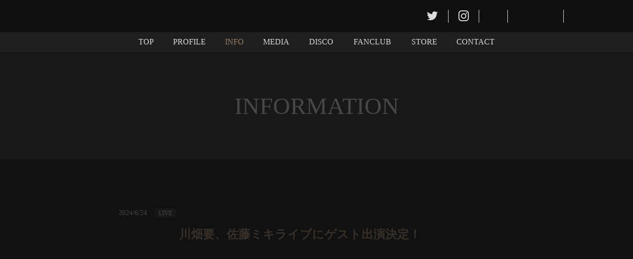

--- FILE ---
content_type: text/html;charset=utf-8
request_url: https://www.kanamekawabata.net/infomartion/-C9syv15
body_size: 37589
content:
<!DOCTYPE html>
<html lang="ja">
<head><meta charset="utf-8">
<meta name="viewport" content="width=device-width, initial-scale=1">
<title>川畑 要 OFFICIAL WEBSITE</title>
<link rel="preconnect" href="https://fonts.gstatic.com" crossorigin>
<meta name="generator" content="Studio.Design">
<meta name="robots" content="all">
<meta property="og:site_name" content="川畑 要 OFFICIAL WEBSITE">
<meta property="og:title" content="川畑 要 OFFICIAL WEBSITE">
<meta property="og:image" content="https://storage.googleapis.com/production-os-assets/assets/6136cf04-c994-4fe5-98fc-18c4ef6a095e">
<meta property="og:description" content="川畑要のオフィシャルウェブサイト。最新情報、ライブ情報など掲載。">
<meta property="og:type" content="website">
<meta name="description" content="川畑要のオフィシャルウェブサイト。最新情報、ライブ情報など掲載。">
<meta property="twitter:card" content="summary_large_image">
<meta property="twitter:image" content="https://storage.googleapis.com/production-os-assets/assets/6136cf04-c994-4fe5-98fc-18c4ef6a095e">
<meta name="apple-mobile-web-app-title" content="川畑 要 OFFICIAL WEBSITE">
<meta name="format-detection" content="telephone=no,email=no,address=no">
<meta name="chrome" content="nointentdetection">
<meta property="og:url" content="/infomartion/-C9syv15">
<link rel="icon" type="image/png" href="https://storage.googleapis.com/production-os-assets/assets/3e93a295-8ebe-468c-a83e-86536fb1c9ba" data-hid="2c9d455">
<link rel="apple-touch-icon" type="image/png" href="https://storage.googleapis.com/production-os-assets/assets/3e93a295-8ebe-468c-a83e-86536fb1c9ba" data-hid="74ef90c"><link rel="modulepreload" as="script" crossorigin href="/_nuxt/entry.c33efc46.js"><link rel="preload" as="style" href="/_nuxt/entry.4bab7537.css"><link rel="prefetch" as="image" type="image/svg+xml" href="/_nuxt/close_circle.c7480f3c.svg"><link rel="prefetch" as="image" type="image/svg+xml" href="/_nuxt/round_check.0ebac23f.svg"><link rel="prefetch" as="script" crossorigin href="/_nuxt/LottieRenderer.7a046306.js"><link rel="prefetch" as="script" crossorigin href="/_nuxt/error-404.767318fd.js"><link rel="prefetch" as="script" crossorigin href="/_nuxt/error-500.75638267.js"><link rel="stylesheet" href="/_nuxt/entry.4bab7537.css"><style>.page-enter-active{transition:.6s cubic-bezier(.4,.4,0,1)}.page-leave-active{transition:.3s cubic-bezier(.4,.4,0,1)}.page-enter-from,.page-leave-to{opacity:0}</style><style>:root{--rebranding-loading-bg:#e5e5e5;--rebranding-loading-bar:#222}</style><style>.app[data-v-d12de11f]{align-items:center;flex-direction:column;height:100%;justify-content:center;width:100%}.title[data-v-d12de11f]{font-size:34px;font-weight:300;letter-spacing:2.45px;line-height:30px;margin:30px}</style><style>.DynamicAnnouncer[data-v-cc1e3fda]{height:1px;margin:-1px;overflow:hidden;padding:0;position:absolute;width:1px;clip:rect(0,0,0,0);border-width:0;white-space:nowrap}</style><style>.TitleAnnouncer[data-v-1a8a037a]{height:1px;margin:-1px;overflow:hidden;padding:0;position:absolute;width:1px;clip:rect(0,0,0,0);border-width:0;white-space:nowrap}</style><style>.publish-studio-style[data-v-74fe0335]{transition:.4s cubic-bezier(.4,.4,0,1)}</style><style>.product-font-style[data-v-ed93fc7d]{transition:.4s cubic-bezier(.4,.4,0,1)}</style><style>/*! * Font Awesome Free 6.4.2 by @fontawesome - https://fontawesome.com * License - https://fontawesome.com/license/free (Icons: CC BY 4.0, Fonts: SIL OFL 1.1, Code: MIT License) * Copyright 2023 Fonticons, Inc. */.fa-brands,.fa-solid{-moz-osx-font-smoothing:grayscale;-webkit-font-smoothing:antialiased;--fa-display:inline-flex;align-items:center;display:var(--fa-display,inline-block);font-style:normal;font-variant:normal;justify-content:center;line-height:1;text-rendering:auto}.fa-solid{font-family:Font Awesome\ 6 Free;font-weight:900}.fa-brands{font-family:Font Awesome\ 6 Brands;font-weight:400}:host,:root{--fa-style-family-classic:"Font Awesome 6 Free";--fa-font-solid:normal 900 1em/1 "Font Awesome 6 Free";--fa-style-family-brands:"Font Awesome 6 Brands";--fa-font-brands:normal 400 1em/1 "Font Awesome 6 Brands"}@font-face{font-display:block;font-family:Font Awesome\ 6 Free;font-style:normal;font-weight:900;src:url(https://storage.googleapis.com/production-os-assets/assets/fontawesome/1629704621943/6.4.2/webfonts/fa-solid-900.woff2) format("woff2"),url(https://storage.googleapis.com/production-os-assets/assets/fontawesome/1629704621943/6.4.2/webfonts/fa-solid-900.ttf) format("truetype")}@font-face{font-display:block;font-family:Font Awesome\ 6 Brands;font-style:normal;font-weight:400;src:url(https://storage.googleapis.com/production-os-assets/assets/fontawesome/1629704621943/6.4.2/webfonts/fa-brands-400.woff2) format("woff2"),url(https://storage.googleapis.com/production-os-assets/assets/fontawesome/1629704621943/6.4.2/webfonts/fa-brands-400.ttf) format("truetype")}</style><style>.spinner[data-v-36413753]{animation:loading-spin-36413753 1s linear infinite;height:16px;pointer-events:none;width:16px}.spinner[data-v-36413753]:before{border-bottom:2px solid transparent;border-right:2px solid transparent;border-color:transparent currentcolor currentcolor transparent;border-style:solid;border-width:2px;opacity:.2}.spinner[data-v-36413753]:after,.spinner[data-v-36413753]:before{border-radius:50%;box-sizing:border-box;content:"";height:100%;position:absolute;width:100%}.spinner[data-v-36413753]:after{border-left:2px solid transparent;border-top:2px solid transparent;border-color:currentcolor transparent transparent currentcolor;border-style:solid;border-width:2px;opacity:1}@keyframes loading-spin-36413753{0%{transform:rotate(0deg)}to{transform:rotate(1turn)}}</style><style>@font-face{font-family:grandam;font-style:normal;font-weight:400;src:url(https://storage.googleapis.com/studio-front/fonts/grandam.ttf) format("truetype")}@font-face{font-family:Material Icons;font-style:normal;font-weight:400;src:url(https://storage.googleapis.com/production-os-assets/assets/material-icons/1629704621943/MaterialIcons-Regular.eot);src:local("Material Icons"),local("MaterialIcons-Regular"),url(https://storage.googleapis.com/production-os-assets/assets/material-icons/1629704621943/MaterialIcons-Regular.woff2) format("woff2"),url(https://storage.googleapis.com/production-os-assets/assets/material-icons/1629704621943/MaterialIcons-Regular.woff) format("woff"),url(https://storage.googleapis.com/production-os-assets/assets/material-icons/1629704621943/MaterialIcons-Regular.ttf) format("truetype")}.StudioCanvas{display:flex;height:auto;min-height:100dvh}.StudioCanvas>.sd{min-height:100dvh;overflow:clip}a,abbr,address,article,aside,audio,b,blockquote,body,button,canvas,caption,cite,code,dd,del,details,dfn,div,dl,dt,em,fieldset,figcaption,figure,footer,form,h1,h2,h3,h4,h5,h6,header,hgroup,html,i,iframe,img,input,ins,kbd,label,legend,li,main,mark,menu,nav,object,ol,p,pre,q,samp,section,select,small,span,strong,sub,summary,sup,table,tbody,td,textarea,tfoot,th,thead,time,tr,ul,var,video{border:0;font-family:sans-serif;line-height:1;list-style:none;margin:0;padding:0;text-decoration:none;-webkit-font-smoothing:antialiased;-webkit-backface-visibility:hidden;box-sizing:border-box;color:#333;transition:.3s cubic-bezier(.4,.4,0,1);word-spacing:1px}a:focus:not(:focus-visible),button:focus:not(:focus-visible),summary:focus:not(:focus-visible){outline:none}nav ul{list-style:none}blockquote,q{quotes:none}blockquote:after,blockquote:before,q:after,q:before{content:none}a,button{background:transparent;font-size:100%;margin:0;padding:0;vertical-align:baseline}ins{text-decoration:none}ins,mark{background-color:#ff9;color:#000}mark{font-style:italic;font-weight:700}del{text-decoration:line-through}abbr[title],dfn[title]{border-bottom:1px dotted;cursor:help}table{border-collapse:collapse;border-spacing:0}hr{border:0;border-top:1px solid #ccc;display:block;height:1px;margin:1em 0;padding:0}input,select{vertical-align:middle}textarea{resize:none}.clearfix:after{clear:both;content:"";display:block}[slot=after] button{overflow-anchor:none}</style><style>.sd{flex-wrap:nowrap;max-width:100%;pointer-events:all;z-index:0;-webkit-overflow-scrolling:touch;align-content:center;align-items:center;display:flex;flex:none;flex-direction:column;position:relative}.sd::-webkit-scrollbar{display:none}.sd,.sd.richText *{transition-property:all,--g-angle,--g-color-0,--g-position-0,--g-color-1,--g-position-1,--g-color-2,--g-position-2,--g-color-3,--g-position-3,--g-color-4,--g-position-4,--g-color-5,--g-position-5,--g-color-6,--g-position-6,--g-color-7,--g-position-7,--g-color-8,--g-position-8,--g-color-9,--g-position-9,--g-color-10,--g-position-10,--g-color-11,--g-position-11}input.sd,textarea.sd{align-content:normal}.sd[tabindex]:focus{outline:none}.sd[tabindex]:focus-visible{outline:1px solid;outline-color:Highlight;outline-color:-webkit-focus-ring-color}input[type=email],input[type=tel],input[type=text],select,textarea{-webkit-appearance:none}select{cursor:pointer}.frame{display:block;overflow:hidden}.frame>iframe{height:100%;width:100%}.frame .formrun-embed>iframe:not(:first-child){display:none!important}.image{position:relative}.image:before{background-position:50%;background-size:cover;border-radius:inherit;content:"";height:100%;left:0;pointer-events:none;position:absolute;top:0;transition:inherit;width:100%;z-index:-2}.sd.file{cursor:pointer;flex-direction:row;outline:2px solid transparent;outline-offset:-1px;overflow-wrap:anywhere;word-break:break-word}.sd.file:focus-within{outline-color:Highlight;outline-color:-webkit-focus-ring-color}.file>input[type=file]{opacity:0;pointer-events:none;position:absolute}.sd.text,.sd:where(.icon){align-content:center;align-items:center;display:flex;flex-direction:row;justify-content:center;overflow:visible;overflow-wrap:anywhere;word-break:break-word}.sd:where(.icon.fa){display:inline-flex}.material-icons{align-items:center;display:inline-flex;font-family:Material Icons;font-size:24px;font-style:normal;font-weight:400;justify-content:center;letter-spacing:normal;line-height:1;text-transform:none;white-space:nowrap;word-wrap:normal;direction:ltr;text-rendering:optimizeLegibility;-webkit-font-smoothing:antialiased}.sd:where(.icon.material-symbols){align-items:center;display:flex;font-style:normal;font-variation-settings:"FILL" var(--symbol-fill,0),"wght" var(--symbol-weight,400);justify-content:center;min-height:1em;min-width:1em}.sd.material-symbols-outlined{font-family:Material Symbols Outlined}.sd.material-symbols-rounded{font-family:Material Symbols Rounded}.sd.material-symbols-sharp{font-family:Material Symbols Sharp}.sd.material-symbols-weight-100{--symbol-weight:100}.sd.material-symbols-weight-200{--symbol-weight:200}.sd.material-symbols-weight-300{--symbol-weight:300}.sd.material-symbols-weight-400{--symbol-weight:400}.sd.material-symbols-weight-500{--symbol-weight:500}.sd.material-symbols-weight-600{--symbol-weight:600}.sd.material-symbols-weight-700{--symbol-weight:700}.sd.material-symbols-fill{--symbol-fill:1}a,a.icon,a.text{-webkit-tap-highlight-color:rgba(0,0,0,.15)}.fixed{z-index:2}.sticky{z-index:1}.button{transition:.4s cubic-bezier(.4,.4,0,1)}.button,.link{cursor:pointer}.submitLoading{opacity:.5!important;pointer-events:none!important}.richText{display:block;word-break:break-word}.richText [data-thread],.richText a,.richText blockquote,.richText em,.richText h1,.richText h2,.richText h3,.richText h4,.richText li,.richText ol,.richText p,.richText p>code,.richText pre,.richText pre>code,.richText s,.richText strong,.richText table tbody,.richText table tbody tr,.richText table tbody tr>td,.richText table tbody tr>th,.richText u,.richText ul{backface-visibility:visible;color:inherit;font-family:inherit;font-size:inherit;font-style:inherit;font-weight:inherit;letter-spacing:inherit;line-height:inherit;text-align:inherit}.richText p{display:block;margin:10px 0}.richText>p{min-height:1em}.richText img,.richText video{height:auto;max-width:100%;vertical-align:bottom}.richText h1{display:block;font-size:3em;font-weight:700;margin:20px 0}.richText h2{font-size:2em}.richText h2,.richText h3{display:block;font-weight:700;margin:10px 0}.richText h3{font-size:1em}.richText h4,.richText h5{font-weight:600}.richText h4,.richText h5,.richText h6{display:block;font-size:1em;margin:10px 0}.richText h6{font-weight:500}.richText [data-type=table]{overflow-x:auto}.richText [data-type=table] p{white-space:pre-line;word-break:break-all}.richText table{border:1px solid #f2f2f2;border-collapse:collapse;border-spacing:unset;color:#1a1a1a;font-size:14px;line-height:1.4;margin:10px 0;table-layout:auto}.richText table tr th{background:hsla(0,0%,96%,.5)}.richText table tr td,.richText table tr th{border:1px solid #f2f2f2;max-width:240px;min-width:100px;padding:12px}.richText table tr td p,.richText table tr th p{margin:0}.richText blockquote{border-left:3px solid rgba(0,0,0,.15);font-style:italic;margin:10px 0;padding:10px 15px}.richText [data-type=embed_code]{margin:20px 0;position:relative}.richText [data-type=embed_code]>.height-adjuster>.wrapper{position:relative}.richText [data-type=embed_code]>.height-adjuster>.wrapper[style*=padding-top] iframe{height:100%;left:0;position:absolute;top:0;width:100%}.richText [data-type=embed_code][data-embed-sandbox=true]{display:block;overflow:hidden}.richText [data-type=embed_code][data-embed-code-type=instagram]>.height-adjuster>.wrapper[style*=padding-top]{padding-top:100%}.richText [data-type=embed_code][data-embed-code-type=instagram]>.height-adjuster>.wrapper[style*=padding-top] blockquote{height:100%;left:0;overflow:hidden;position:absolute;top:0;width:100%}.richText [data-type=embed_code][data-embed-code-type=codepen]>.height-adjuster>.wrapper{padding-top:50%}.richText [data-type=embed_code][data-embed-code-type=codepen]>.height-adjuster>.wrapper iframe{height:100%;left:0;position:absolute;top:0;width:100%}.richText [data-type=embed_code][data-embed-code-type=slideshare]>.height-adjuster>.wrapper{padding-top:56.25%}.richText [data-type=embed_code][data-embed-code-type=slideshare]>.height-adjuster>.wrapper iframe{height:100%;left:0;position:absolute;top:0;width:100%}.richText [data-type=embed_code][data-embed-code-type=speakerdeck]>.height-adjuster>.wrapper{padding-top:56.25%}.richText [data-type=embed_code][data-embed-code-type=speakerdeck]>.height-adjuster>.wrapper iframe{height:100%;left:0;position:absolute;top:0;width:100%}.richText [data-type=embed_code][data-embed-code-type=snapwidget]>.height-adjuster>.wrapper{padding-top:30%}.richText [data-type=embed_code][data-embed-code-type=snapwidget]>.height-adjuster>.wrapper iframe{height:100%;left:0;position:absolute;top:0;width:100%}.richText [data-type=embed_code][data-embed-code-type=firework]>.height-adjuster>.wrapper fw-embed-feed{-webkit-user-select:none;-moz-user-select:none;user-select:none}.richText [data-type=embed_code_empty]{display:none}.richText ul{margin:0 0 0 20px}.richText ul li{list-style:disc;margin:10px 0}.richText ul li p{margin:0}.richText ol{margin:0 0 0 20px}.richText ol li{list-style:decimal;margin:10px 0}.richText ol li p{margin:0}.richText hr{border-top:1px solid #ccc;margin:10px 0}.richText p>code{background:#eee;border:1px solid rgba(0,0,0,.1);border-radius:6px;display:inline;margin:2px;padding:0 5px}.richText pre{background:#eee;border-radius:6px;font-family:Menlo,Monaco,Courier New,monospace;margin:20px 0;padding:25px 35px;white-space:pre-wrap}.richText pre code{border:none;padding:0}.richText strong{color:inherit;display:inline;font-family:inherit;font-weight:900}.richText em{font-style:italic}.richText a,.richText u{text-decoration:underline}.richText a{color:#007cff;display:inline}.richText s{text-decoration:line-through}.richText [data-type=table_of_contents]{background-color:#f5f5f5;border-radius:2px;color:#616161;font-size:16px;list-style:none;margin:0;padding:24px 24px 8px;text-decoration:underline}.richText [data-type=table_of_contents] .toc_list{margin:0}.richText [data-type=table_of_contents] .toc_item{color:currentColor;font-size:inherit!important;font-weight:inherit;list-style:none}.richText [data-type=table_of_contents] .toc_item>a{border:none;color:currentColor;font-size:inherit!important;font-weight:inherit;text-decoration:none}.richText [data-type=table_of_contents] .toc_item>a:hover{opacity:.7}.richText [data-type=table_of_contents] .toc_item--1{margin:0 0 16px}.richText [data-type=table_of_contents] .toc_item--2{margin:0 0 16px;padding-left:2rem}.richText [data-type=table_of_contents] .toc_item--3{margin:0 0 16px;padding-left:4rem}.sd.section{align-content:center!important;align-items:center!important;flex-direction:column!important;flex-wrap:nowrap!important;height:auto!important;max-width:100%!important;padding:0!important;width:100%!important}.sd.section-inner{position:static!important}@property --g-angle{syntax:"<angle>";inherits:false;initial-value:180deg}@property --g-color-0{syntax:"<color>";inherits:false;initial-value:transparent}@property --g-position-0{syntax:"<percentage>";inherits:false;initial-value:.01%}@property --g-color-1{syntax:"<color>";inherits:false;initial-value:transparent}@property --g-position-1{syntax:"<percentage>";inherits:false;initial-value:100%}@property --g-color-2{syntax:"<color>";inherits:false;initial-value:transparent}@property --g-position-2{syntax:"<percentage>";inherits:false;initial-value:100%}@property --g-color-3{syntax:"<color>";inherits:false;initial-value:transparent}@property --g-position-3{syntax:"<percentage>";inherits:false;initial-value:100%}@property --g-color-4{syntax:"<color>";inherits:false;initial-value:transparent}@property --g-position-4{syntax:"<percentage>";inherits:false;initial-value:100%}@property --g-color-5{syntax:"<color>";inherits:false;initial-value:transparent}@property --g-position-5{syntax:"<percentage>";inherits:false;initial-value:100%}@property --g-color-6{syntax:"<color>";inherits:false;initial-value:transparent}@property --g-position-6{syntax:"<percentage>";inherits:false;initial-value:100%}@property --g-color-7{syntax:"<color>";inherits:false;initial-value:transparent}@property --g-position-7{syntax:"<percentage>";inherits:false;initial-value:100%}@property --g-color-8{syntax:"<color>";inherits:false;initial-value:transparent}@property --g-position-8{syntax:"<percentage>";inherits:false;initial-value:100%}@property --g-color-9{syntax:"<color>";inherits:false;initial-value:transparent}@property --g-position-9{syntax:"<percentage>";inherits:false;initial-value:100%}@property --g-color-10{syntax:"<color>";inherits:false;initial-value:transparent}@property --g-position-10{syntax:"<percentage>";inherits:false;initial-value:100%}@property --g-color-11{syntax:"<color>";inherits:false;initial-value:transparent}@property --g-position-11{syntax:"<percentage>";inherits:false;initial-value:100%}</style><style>.snackbar[data-v-e23c1c77]{align-items:center;background:#fff;border:1px solid #ededed;border-radius:6px;box-shadow:0 16px 48px -8px rgba(0,0,0,.08),0 10px 25px -5px rgba(0,0,0,.11);display:flex;flex-direction:row;gap:8px;justify-content:space-between;left:50%;max-width:90vw;padding:16px 20px;position:fixed;top:32px;transform:translateX(-50%);-webkit-user-select:none;-moz-user-select:none;user-select:none;width:480px;z-index:9999}.snackbar.v-enter-active[data-v-e23c1c77],.snackbar.v-leave-active[data-v-e23c1c77]{transition:.4s cubic-bezier(.4,.4,0,1)}.snackbar.v-enter-from[data-v-e23c1c77],.snackbar.v-leave-to[data-v-e23c1c77]{opacity:0;transform:translate(-50%,-10px)}.snackbar .convey[data-v-e23c1c77]{align-items:center;display:flex;flex-direction:row;gap:8px;padding:0}.snackbar .convey .icon[data-v-e23c1c77]{background-position:50%;background-repeat:no-repeat;flex-shrink:0;height:24px;width:24px}.snackbar .convey .message[data-v-e23c1c77]{font-size:14px;font-style:normal;font-weight:400;line-height:20px;white-space:pre-line}.snackbar .convey.error .icon[data-v-e23c1c77]{background-image:url(/_nuxt/close_circle.c7480f3c.svg)}.snackbar .convey.error .message[data-v-e23c1c77]{color:#f84f65}.snackbar .convey.success .icon[data-v-e23c1c77]{background-image:url(/_nuxt/round_check.0ebac23f.svg)}.snackbar .convey.success .message[data-v-e23c1c77]{color:#111}.snackbar .button[data-v-e23c1c77]{align-items:center;border-radius:40px;color:#4b9cfb;display:flex;flex-shrink:0;font-family:Inter;font-size:12px;font-style:normal;font-weight:700;justify-content:center;line-height:16px;padding:4px 8px}.snackbar .button[data-v-e23c1c77]:hover{background:#f5f5f5}</style><style>a[data-v-757b86f2]{align-items:center;border-radius:4px;bottom:20px;height:20px;justify-content:center;left:20px;perspective:300px;position:fixed;transition:0s linear;width:84px;z-index:2000}@media (hover:hover){a[data-v-757b86f2]{transition:.4s cubic-bezier(.4,.4,0,1);will-change:width,height}a[data-v-757b86f2]:hover{height:32px;width:200px}}[data-v-757b86f2] .custom-fill path{fill:var(--03ccd9fe)}.fade-enter-active[data-v-757b86f2],.fade-leave-active[data-v-757b86f2]{position:absolute;transform:translateZ(0);transition:opacity .3s cubic-bezier(.4,.4,0,1);will-change:opacity,transform}.fade-enter-from[data-v-757b86f2],.fade-leave-to[data-v-757b86f2]{opacity:0}</style><style>.design-canvas__modal{height:100%;pointer-events:none;position:fixed;transition:none;width:100%;z-index:2}.design-canvas__modal:focus{outline:none}.design-canvas__modal.v-enter-active .studio-canvas,.design-canvas__modal.v-leave-active,.design-canvas__modal.v-leave-active .studio-canvas{transition:.4s cubic-bezier(.4,.4,0,1)}.design-canvas__modal.v-enter-active .studio-canvas *,.design-canvas__modal.v-leave-active .studio-canvas *{transition:none!important}.design-canvas__modal.isNone{transition:none}.design-canvas__modal .design-canvas__modal__base{height:100%;left:0;pointer-events:auto;position:fixed;top:0;transition:.4s cubic-bezier(.4,.4,0,1);width:100%;z-index:-1}.design-canvas__modal .studio-canvas{height:100%;pointer-events:none}.design-canvas__modal .studio-canvas>*{background:none!important;pointer-events:none}</style></head>
<body ><div id="__nuxt"><div><span></span><!----><!----></div></div><script type="application/json" id="__NUXT_DATA__" data-ssr="true">[["Reactive",1],{"data":2,"state":57,"_errors":58,"serverRendered":60,"path":61,"pinia":62},{"dynamicDatainfomartion/-C9syv15":3},{"Pu75EDjV":4,"title":22,"GJ08E062":23,"body":40,"slug":41,"_meta":42,"_filter":53,"id":56},[5],{"slug":6,"title":6,"_meta":7,"_filter":20,"id":21},"2024",{"project":8,"publishedAt":10,"createdAt":11,"order":12,"publishType":13,"schema":14,"uid":18,"updatedAt":19},{"id":9},"d9096b89154646318812",["Date","2023-12-23T10:12:42.000Z"],["Date","2023-12-23T10:12:39.000Z"],-5,"change",{"id":15,"key":16,"postType":17},"ISpxnynYmNjPH6Y2GWiq","tags","blank","AA9qYMmH",["Date","2025-09-28T10:31:40.000Z"],[],"dPZrQe38HFXSUWUDKytB","川畑要、佐藤ミキライブにゲスト出演決定！ ",[24],{"slug":25,"title":26,"_meta":27,"_filter":38,"id":39},"live","LIVE",{"project":28,"publishedAt":29,"createdAt":30,"order":31,"publishType":13,"schema":32,"uid":36,"updatedAt":37},{"id":9},["Date","2022-03-12T03:09:57.000Z"],["Date","2022-03-07T02:04:33.000Z"],-1,{"id":33,"key":34,"postType":35},"fB1LlwDqncztl3tfSCGf","rXVvZihW","category","E1yzaCqr",["Date","2025-09-28T11:18:31.000Z"],[],"Lx1huj4hIgCpRX9V8nrW","\u003Cfigure data-uid=\"DGpApCHu\" data-time=\"1719229625662\" data-thread=\"\" style=\"text-align: \">\u003Cimg src=\"https://storage.googleapis.com/studio-cms-assets/projects/ogO09Azdq2/s-1000x563_v-fs_webp_f28e5440-e47d-4c44-a41f-b1e171f1ab37.png\" alt=\"\" width=\"\" height=\"\">\u003Cfigcaption>\u003C/figcaption>\u003C/figure>\u003Cp data-uid=\"OIJ7Xfmv\" data-time=\"1719229549063\">川畑要が、佐藤ミキのライブにゲスト出演することが決定しました。\u003C/p>\u003Cp data-uid=\"gBwhwAHO\" data-time=\"1719229549063\">CHEMISTRY のツアーにコーラスとして参加したことがある佐藤ミキ。\u003C/p>\u003Cp data-uid=\"vZSJHhuC\" data-time=\"1719229549063\">今回そのようなつながりもあって、佐藤ミキのライブに川畑要が出演することが決定！\u003C/p>\u003Cp data-uid=\"wu2pMkTY\" data-time=\"1719229549063\">全編アコースティックでお届けするこのライブ。\u003C/p>\u003Cp data-uid=\"E4KvMnyX\" data-time=\"1719229549063\">チケットは絶賛予約受付中。お楽しみに！\u003C/p>\u003Cp data-uid=\"obj1bkk6\" data-time=\"1719229549063\">\u003Ca target=\"_blank\" href=\"https://tiget.net/events/317779\" data-has-link=\"true\" rel=\"\">https://tiget.net/events/317779\u003C/a>\u003C/p>\u003Cp data-uid=\"IBHE2pUs\" data-time=\"1719229550329\">\u003C/p>\u003Cp data-uid=\"4A3ECe8O\" data-time=\"1719229605287\">▼佐藤ミキ アコースティックライブ「Live the real」\u003C/p>\u003Cp data-uid=\"A0WCQvW2\" data-time=\"1719229566709\">2024 年 6 月 29 日(土) \u003C/p>\u003Cp data-uid=\"VvwBmdOm\" data-time=\"1719229566709\">OPEN 17:30/START 18:00 \u003C/p>\u003Cp data-uid=\"PakgIYI9\" data-time=\"1719229566709\">チケット料金 ¥3,800 (税込/当日 1 ドリンク 600 円別途必要)\u003C/p>\u003Cp data-uid=\"u_4WqKXg\" data-time=\"1719229566709\">ゲスト出演：川畑要 \u003C/p>\u003Cp data-uid=\"UiLt0XqL\" data-time=\"1719229566709\">会場：渋谷 7thFLOOR (住所：東京都渋谷区円山町２−３ Owest ビル 7F) 予約開始: 5 月 3 日(金)19:00～ \u003Ca target=\"_blank\" href=\"https://tiget.net/events/317779\" data-has-link=\"true\" rel=\"\">https://tiget.net/events/317779\u003C/a> \u003C/p>\u003Cp data-uid=\"gZefXnVp\" data-time=\"1719229578475\">※\t入場順：整理番号順\u003C/p>\u003Cp data-uid=\"ITpW8qHF\" data-time=\"1719229578475\">※\t開場直前まで整列はお控えください\u003C/p>\u003Cp data-uid=\"KxDRgRae\" data-time=\"1719229589712\">\u003C/p>\u003Cp data-uid=\"u04RYaYN\" data-time=\"1719229587634\">問：渋谷 7thFLOOR \u003Ca target=\"_blank\" href=\"http://7th-floor.net/\" data-has-link=\"true\" rel=\"\">http://7th-floor.net/\u003C/a> \u003C/p>","-C9syv15",{"project":43,"publishedAt":44,"createdAt":45,"order":31,"publishType":46,"schema":47,"uid":51,"updatedAt":52},{"id":9},["Date","2024-06-24T11:47:18.000Z"],["Date","2024-06-24T11:45:43.000Z"],"draft",{"id":48,"key":49,"postType":50},"yXrzxuPCtz8s6ExP2JXP","NeinkPfI","post","9230cvzM",["Date","2024-06-24T11:47:14.000Z"],[54,55],"GJ08E062:E1yzaCqr","Pu75EDjV:AA9qYMmH","t52ikuOgPidow2Z8D8Ae",{},{"dynamicDatainfomartion/-C9syv15":59},null,true,"/infomartion/-C9syv15",{"cmsContentStore":63,"indexStore":67,"projectStore":70,"productStore":84,"pageHeadStore":371},{"listContentsMap":64,"contentMap":65},["Map"],["Map",66,3],"NeinkPfI/-C9syv15",{"routeType":68,"host":69},"publish","www.kanamekawabata.net",{"project":71},{"id":72,"name":73,"type":74,"customDomain":75,"iconImage":75,"coverImage":76,"displayBadge":77,"integrations":78,"snapshot_path":82,"snapshot_id":83,"recaptchaSiteKey":-1},"ogO09Azdq2","川畑 要 OFFICIAL WEBSITE","web","","https://storage.googleapis.com/production-os-assets/assets/e9501d34-660d-4ccc-94f4-5775055d5c6d",false,[79],{"integration_name":80,"code":81},"typesquare","1333653","https://storage.googleapis.com/studio-publish/projects/ogO09Azdq2/Va6m8P5Kq7/","Va6m8P5Kq7",{"product":85,"isLoaded":60,"selectedModalIds":368,"redirectPage":59,"isInitializedRSS":77,"pageViewMap":369,"symbolViewMap":370},{"breakPoints":86,"colors":99,"fonts":100,"head":145,"info":151,"pages":158,"resources":296,"symbols":307,"style":314,"styleVars":316,"enablePassword":77,"classes":333,"publishedUid":367},[87,90,93,96],{"maxWidth":88,"name":89},480,"mobile",{"maxWidth":91,"name":92},768,"tablet",{"maxWidth":94,"name":95},1140,"small",{"maxWidth":97,"name":98},360,"mini",[],[101,114,122,131,141],{"family":102,"subsets":103,"variants":106,"vendor":113},"Noto Sans JP",[104,105],"latin","japanese",[107,108,109,110,111,112],"100","300","regular","500","700","900","google",{"family":115,"subsets":116,"variants":118,"vendor":113},"Work Sans",[104,117],"latin-ext",[107,119,108,109,110,120,111,121,112],"200","600","800",{"family":123,"subsets":124,"variants":125,"vendor":113},"Lato",[104,117],[107,126,108,127,109,128,111,129,112,130],"100italic","300italic","italic","700italic","900italic",{"family":132,"subsets":133,"variants":139,"vendor":113},"Roboto",[134,135,136,137,104,138,117],"greek-ext","cyrillic","greek","vietnamese","cyrillic-ext",[107,126,108,127,109,128,110,140,111,129,112,130],"500italic",{"family":142,"subsets":143,"variants":144,"vendor":113},"Inter",[135,138,136,134,104,117,137],[107,119,108,109,110,120,111,121,112],{"favicon":146,"lang":147,"meta":148,"title":73},"https://storage.googleapis.com/production-os-assets/assets/3e93a295-8ebe-468c-a83e-86536fb1c9ba","ja",{"description":149,"og:image":150},"川畑要のオフィシャルウェブサイト。最新情報、ライブ情報など掲載。","https://storage.googleapis.com/production-os-assets/assets/d5c41eb6-1aef-4f44-8cf3-72f866039153",{"baseWidth":152,"created_at":153,"screen":154,"type":74,"updated_at":156,"version":157},1280,1518591100346,{"height":155,"isAutoHeight":77,"width":152,"workingState":77},600,1518792996878,"4.1.9",[159,169,177,184,191,198,205,212,219,226,232,240,244,251,258,263,267,273,281,287],{"head":160,"id":163,"type":164,"uuid":165,"symbolIds":166},{"favicon":75,"meta":161,"title":75},{"description":75,"og:image":162},"https://storage.googleapis.com/production-os-assets/assets/83b2c5e4-7616-4951-9721-5bb03d5dfe1b","/","page","92b9e854-58c1-4cd1-84f8-3b2f622988ef",[167,168],"27683644-29d7-4373-ae65-df9886e560b2","e1c6888b-487a-4df5-9730-f5fddade2d21",{"head":170,"id":173,"type":164,"uuid":174,"symbolIds":175},{"meta":171,"title":75},{"og:image":172},"https://storage.googleapis.com/production-os-assets/assets/e33294c3-c4f3-46d5-80c6-4407082c05ca","infomartion","9ee9a2d4-3dc1-4e6b-9846-c5c9646f0e22",[167,176,168],"f77b7231-2751-406a-a7f6-9cfa4c133daf",{"head":178,"id":181,"type":164,"uuid":182,"symbolIds":183},{"meta":179,"title":75},{"og:image":180},"https://storage.googleapis.com/production-os-assets/assets/f4a25928-f399-41f1-8fa9-c0545382b389","infomartion/2024","281191c3-2b81-4434-a8a6-53e61095e7f4",[167,176,168],{"head":185,"id":188,"type":164,"uuid":189,"symbolIds":190},{"meta":186,"title":75},{"og:image":187},"https://storage.googleapis.com/production-os-assets/assets/7ce77f5b-8538-407e-91dd-f330c82253ed","infomartion/2023","b31f5dd8-6118-4678-b53d-82e0d9328fa3",[167,176,168],{"head":192,"id":195,"type":164,"uuid":196,"symbolIds":197},{"meta":193,"title":75},{"og:image":194},"https://storage.googleapis.com/production-os-assets/assets/1c04d710-04aa-4de6-9220-7ddad51eca78","infomartion/2022","067a59f8-e169-47f4-bb62-9f97d3bfa581",[167,176,168],{"head":199,"id":202,"type":164,"uuid":203,"symbolIds":204},{"meta":200,"title":75},{"og:image":201},"https://storage.googleapis.com/production-os-assets/assets/a9f33e52-360c-453a-9ff6-1a36df15034b","infomartion/2021","6d4abfcc-95cb-49fb-8f32-ebc5ec28338a",[167,176,168],{"head":206,"id":209,"type":164,"uuid":210,"symbolIds":211},{"meta":207,"title":75},{"og:image":208},"https://storage.googleapis.com/production-os-assets/assets/b1cfa2a3-ddf7-4050-bd72-139c68a4af71","infomartion/2020","22b016bd-4bcc-48f0-b371-4b21e65c1aa9",[167,176,168],{"head":213,"id":216,"type":164,"uuid":217,"symbolIds":218},{"meta":214,"title":75},{"og:image":215},"https://storage.googleapis.com/production-os-assets/assets/0dbbf3c2-693d-4893-b8c0-db25629ef6a0","infomartion/2019","4b91c96e-a137-441c-9983-d319058ca181",[167,176,168],{"head":220,"id":223,"type":164,"uuid":224,"symbolIds":225},{"meta":221,"title":75},{"og:image":222},"https://storage.googleapis.com/production-os-assets/assets/f5cf6007-4e36-4406-a9bf-2616771a08cf","profile","b3c89a5d-83fe-440d-b787-db585a75a8e9",[167,168],{"head":227,"id":25,"type":164,"uuid":230,"symbolIds":231},{"meta":228,"title":75},{"og:image":229},"https://storage.googleapis.com/production-os-assets/assets/0de275d8-d016-481f-9c4c-f190a264f6c5","264f6c0e-19b3-4d7a-bac3-83e3972af199",[167,168],{"head":233,"id":236,"type":164,"uuid":237,"symbolIds":238},{"meta":234,"title":75},{"og:image":235},"https://storage.googleapis.com/production-os-assets/assets/4d38cefe-7819-45af-8819-d4255cc2164f","media","55644d1f-a85a-4d52-9abb-269ef895bb1b",[167,239,168],"8d2f2e9c-e492-4739-8dec-45c00916bf49",{"id":241,"type":164,"uuid":242,"symbolIds":243},"disco","86f3eb1d-1e68-4fb4-a24c-99aab3fa3c5d",[167,168],{"head":245,"id":248,"type":164,"uuid":249,"symbolIds":250},{"meta":246,"title":75},{"og:image":247},"https://storage.googleapis.com/production-os-assets/assets/cacbe7de-eaef-4683-8f31-36a6642e09f9","contadt","366be5fa-c34d-4849-9d38-e4d759e439ce",[167,168],{"head":252,"id":255,"type":164,"uuid":256,"symbolIds":257},{"meta":253,"title":75},{"og:image":254},"https://storage.googleapis.com/production-os-assets/assets/3e61791c-c266-49a7-afc7-8857f9e0b997","privacy-policy","a316f8d9-8cf9-4cc0-a884-0cc58086ccef",[167,168],{"id":259,"type":260,"uuid":261,"symbolIds":262},"menu","modal","ac634b3a-30f3-4917-af0a-ce88c66c9a99",[],{"id":264,"responsive":60,"type":260,"uuid":265,"symbolIds":266},"contact_done","bd02dfe5-8104-4a88-9e95-86390d2d84d6",[],{"cmsRequest":268,"id":270,"type":164,"uuid":271,"symbolIds":272},{"contentSlug":269,"schemaKey":16},"{{$route.params.slug}}","infomartion/date/:slug","56cb84d4-6812-465a-8be4-0a2d3437c6a0",[167,176,168],{"cmsRequest":274,"head":275,"id":278,"type":164,"uuid":279,"symbolIds":280},{"contentSlug":269,"schemaKey":49},{"meta":276,"title":75},{"og:image":277},"https://storage.googleapis.com/production-os-assets/assets/6136cf04-c994-4fe5-98fc-18c4ef6a095e","infomartion/:slug","cc32cf8b-dd85-4abb-88ed-49e6728b8a9f",[167,168],{"cmsRequest":282,"id":284,"type":164,"uuid":285,"symbolIds":286},{"contentSlug":269,"schemaKey":283},"Sj022Vn0","media/:slug","bc34eb89-aae9-476f-a963-c7affc32297e",[167,239,168],{"cmsRequest":288,"head":290,"id":293,"type":164,"uuid":294,"symbolIds":295},{"contentSlug":269,"schemaKey":289},"H63ym1RI",{"meta":291,"title":75},{"og:image":292},"https://storage.googleapis.com/production-os-assets/assets/c8a5ad4f-b484-4cfa-bcf6-01545b1728df","disco/:slug","b9435bba-3156-40ae-a4d5-b8eb38824a3a",[167,168],{"rssList":297,"apiList":306,"cmsProjectId":9},[298,302],{"id":299,"name":300,"url":301},"6a43a71f-3826-45fe-a086-b27b7730562b","A Feed Called kawabata1979","https://zapier.com/engine/rss/11248382/kawabata1979",{"id":303,"name":304,"url":305},"672bb8d1-fd0e-4fb9-8541-8b0f4727831a","川畑要のYouTubeチャンネル KKTV","https://www.youtube.com/feeds/videos.xml?channel_id=UC--gkGfH8u33yIDDLrFNl6A",[],[308,309,310,311,313],{"uuid":168},{"uuid":167},{"uuid":176},{"uuid":312},"3056be3c-c4c5-4764-bbbc-260a4a0b913c",{"uuid":239},{"fontFamily":315},[],{"fontFamily":317},[318,321,324,326,328,330],{"key":319,"name":75,"value":320},"ecaa25d1","'Noto Sans JP','Work Sans'",{"key":322,"name":75,"value":323},"b3b20949","'Work Sans','Noto Sans JP'",{"key":325,"name":75,"value":123},"11b046f4",{"key":327,"name":75,"value":132},"07900182",{"key":329,"name":75,"value":142},"9ea502e4",{"key":331,"name":75,"value":332},"cfbc23e3","'Noto Sans JP'",{"typography":334},[335,344,350,355,362],{"key":336,"name":337,"style":338},"__TEXT_STYLE_TITLE_XL","Title-XL",{"fontFamily":339,"fontSize":340,"fontWeight":341,"letterSpacing":342,"lineHeight":343},"var(--s-font-cfbc23e3)","48px",700,0,"1.3",{"key":345,"name":346,"style":347},"__TEXT_STYLE_TITLE_L","Title-L",{"fontFamily":339,"fontSize":348,"fontWeight":341,"letterSpacing":342,"lineHeight":349},"32px","1.4",{"key":351,"name":352,"style":353},"__TEXT_STYLE_TITLE_M","Title-M",{"fontFamily":339,"fontSize":354,"fontWeight":341,"letterSpacing":342,"lineHeight":349},"24px",{"key":356,"name":357,"style":358},"__TEXT_STYLE_PARAGRAPH_L","Paragraph-L",{"fontFamily":339,"fontSize":359,"fontWeight":360,"letterSpacing":342,"lineHeight":361},"16px",400,"1.5",{"key":363,"name":364,"style":365},"__TEXT_STYLE_PARAGRAPH_M","Paragraph-M",{"fontFamily":339,"fontSize":366,"fontWeight":360,"letterSpacing":342,"lineHeight":349},"12px","20260107115511",[],{},["Map"],{"googleFontMap":372,"typesquareLoaded":77,"hasCustomFont":77,"materialSymbols":373},["Map"],[]]</script><script>window.__NUXT__={};window.__NUXT__.config={public:{apiBaseUrl:"https://api.studiodesignapp.com/api",cmsApiBaseUrl:"https://api.cms.studiodesignapp.com",previewBaseUrl:"https://preview.studio.site",facebookAppId:"569471266584583",firebaseApiKey:"AIzaSyBkjSUz89vvvl35U-EErvfHXLhsDakoNNg",firebaseProjectId:"studio-7e371",firebaseAuthDomain:"studio-7e371.firebaseapp.com",firebaseDatabaseURL:"https://studio-7e371.firebaseio.com",firebaseStorageBucket:"studio-7e371.appspot.com",firebaseMessagingSenderId:"373326844567",firebaseAppId:"1:389988806345:web:db757f2db74be8b3",studioDomain:".studio.site",studioPublishUrl:"https://storage.googleapis.com/studio-publish",studioPublishIndexUrl:"https://storage.googleapis.com/studio-publish-index",rssApiPath:"https://rss.studiodesignapp.com/rssConverter",embedSandboxDomain:".studioiframesandbox.com",apiProxyUrl:"https://studio-api-proxy-rajzgb4wwq-an.a.run.app",proxyApiBaseUrl:"",isDev:false,fontsApiBaseUrl:"https://fonts.studio.design",jwtCookieName:"jwt_token"},app:{baseURL:"/",buildAssetsDir:"/_nuxt/",cdnURL:""}}</script><script type="module" src="/_nuxt/entry.c33efc46.js" crossorigin></script></body>
</html>

--- FILE ---
content_type: text/plain; charset=utf-8
request_url: https://analytics.studiodesignapp.com/event
body_size: -239
content:
Message published: 17866808238645095